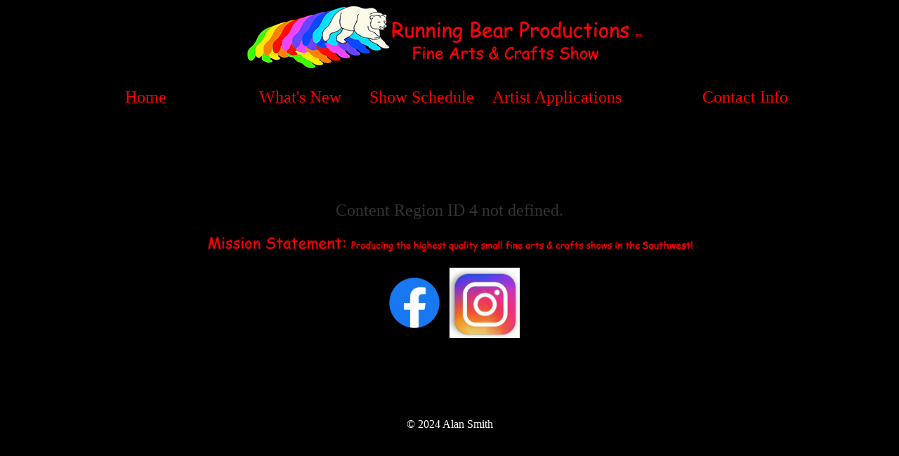

--- FILE ---
content_type: text/html; charset=UTF-8
request_url: https://alansart.com/RBPschedule.php
body_size: 1659
content:
<!DOCTYPE html PUBLIC "-//W3C//DTD XHTML 1.0 Transitional//EN" "http://www.w3.org/TR/xhtml1/DTD/xhtml1-transitional.dtd">
<html xmlns="http://www.w3.org/1999/xhtml"><!-- #BeginTemplate "/Templates/RBP.dwt" --><!-- DW6 -->
<head>
<meta http-equiv="Content-Type" content="text/html; charset=utf-8" />
<!-- #BeginEditable "doctitle" -->
<title>Show Schedule Running Bear Productions</title>
<!-- #EndEditable -->

<link rel="stylesheet" type="text/css" href="/css/ectcart.css"/>



<link href="style.css" rel="stylesheet" type="text/css" />
<style type="text/css">
h1 {
	font-size: 20px;
}
a:link {
	color: #FF0000;
	font-family: Georgia, "Times New Roman", Times, serif;
	font-size: x-large;
}
a:visited {
	color: #FF0000;
}
a:hover {
	color: #CCCCCC;
}
a:active {
	color: #FF0000;
	font-family: Georgia, "Times New Roman", Times, serif;
}
a {
	font-size: x-large;
	font-family: Georgia, "Times New Roman", Times, serif;
}
body,td,th {
	font-family: Georgia, "Times New Roman", Times, serif;
}
</style>
<!-- #BeginEditable "includelines" -->
<script type="text/javascript" src="http://ajax.googleapis.com/ajax/libs/jquery/1.8.2/jquery.min.js"></script>
<script type="text/javascript" src="js/responsiveslides.min.js"></script>
<script type="text/javascript">
        $(function () {
      $("#slider3").responsiveSlides({
        auto: true,
        pager: false,
        nav: true,
        speed: 500,
        namespace: "callbacks",
      });

    });
  </script>
  <link href="slider3.css" rel="stylesheet" type="text/css" />
<style type="text/css">
.callbacks_container {
  width: 770px;
  }
div.content ul, .content ol { 
	padding: 0px; 
}
div.homeprod1{
  width:360px;
}
</style>
<!-- #EndEditable -->
<meta name="keywords" content="Vickie!
Vickie Smith!
Vickie spelled different ways?!
! vicky, vicki!
vickiebeadsmith!
vickiethebeadsmith! !
cottonwood arizona!
alan!
Alan Smith!
alansart!
running bear productions!
website names?!
art shows in arizona!
art shows in southern arizona! !
everything!
everything jewelry!
everything bracelets!
everything ear rings!
everything line of jewelry!
everything collection!
assorted gem stone jewelry!
assorted semi precious stone jewelry!
one of a kind!
unique!
different!
custom designed!
unique custom designed! !
turquoise!
turquoise jewelry!
turquoise bracelets!
turquoise ear rings!
turquoise necklaces!
turquoise line of jewelry!
turquoise collection!
tibetan!
natural! !
metal!
metal jewelry!
metal bracelets!
metal ear rings!
metal necklaces!
metal collection!
pewter!
copper!
silver!
sterling silver!
rhodium!
clay!
polymer!
polymer clay! !
coral!
coral jewelry!
coral ear rings!
coral bracelets!
coral necklaces!
coral line of jewelry!
coral collection! !
gemstones!
misc gemstones!
gems!
natural stones!
rare gems!
common gems!
various gems!
minerals! !
sea glass!
sea glass jewelry!
sea glass ear rings!
sea glass bracelets!
sea glass necklaces!
sea glass line of jewelry!
sea glass collections!
from the sea!
beaches!
collected!
picked up!
found!
found objects!
jewelry!
multi strand jewelry!
stretchy bracelets!
nugget!
disc!
chunk" />
<meta name="" content="Vickie the Bead Smth, Vickie Smith, " />
</head>

<body>

<div class="container">
  <div class="header"><!-- end .header -->
  	<table width="100%" border="0">
  	  <tr>
  	    <td height="111" align="center" valign="top"><a href="index.php"><img src="images2014/rbptitle.jpg" width="593" height="102" alt="Running Bear Productions" longdesc="http://runningbearproductions.net" /></a></td>
      </tr>
    </table>
  </div>
  
  <div class="clearfloat">
      <table width="95%" height="429" border="0" align="center" cellpadding="5" cellspacing="2">
        <tr>
          <td align="center" valign="middle">&nbsp;</td>
          <td height="30" align="center" valign="middle"><a href="index.php">Home</a></td>
          <td height="30" align="center" valign="middle"><a href="RBPwhatsnew.php">What's New</a></td>
          <td height="30" align="center" valign="middle"><a href="RBPschedule.php">Show Schedule</a></td>
          <td width="210" align="center" valign="middle"><a href="RBPApps.php">Artist Applications</a></td>
          <td width="300" align="center" valign="middle"><a href="RBPcontactinfo.php">Contact Info</a></td>
          <td width="17" height="30" align="center" valign="middle">&nbsp;</td>
        </tr>
        <tr>
          <td width="32" align="left" valign="bottom">&nbsp;</td>
          <td width="248" height="30" align="left" valign="bottom">&nbsp;</td>
          <td width="169" height="30" align="left" valign="bottom">&nbsp;</td>
          <td width="152" height="30" align="left" valign="bottom">&nbsp;</td>
          <td align="left" valign="bottom">&nbsp;</td>
          <td align="left" valign="bottom">&nbsp;</td>
          <td height="30" align="left" valign="bottom">&nbsp;</td>
        </tr>
        <tr>
          <td colspan="7" align="center" valign="top" bgcolor="#000000"><!-- #BeginEditable "Header" -->
            <p class="tbl">&nbsp;</p>
          <!-- #EndEditable --><br />          
          <!-- #BeginEditable "body" -->
            <span class="tbl">
                              </h1>
                  Content Region ID 4 not defined.            </span><!-- #EndEditable -->          </td>
        </tr>
        <tr>
          <td height="44" colspan="7" align="center" valign="top" bgcolor="#000000"><img src="images2014/rbpmission.jpg" width="729" /></td>
        </tr>
        <tr>
          <td height="44" colspan="7" align="center" valign="top" bgcolor="#000000">    	            <p style="text-align: center;">
	<a href="https://www.facebook.com/profile.php?id=61551861628861"><img alt="" src="/facebook-logo-0.png" style="width: 100px; height: 100px;" /></a><a href="https://www.instagram.com/alan_vickie_art/"><img alt="" src="/IGLogo.jpeg" style="width: 100px; height: 100px;" /></a></p>
<p>
	&nbsp;</p></td>
        </tr>
        <tr>
          <td height="44" colspan="7" align="center" valign="bottom" bgcolor="#000000" class="content"><p>          <p style="text-align: center;">
	&copy; 2024 Alan Smith</p>          </p></td>
        </tr>
        <tr>
          <td height="44" colspan="7" align="left" valign="bottom" bgcolor="#000000">&nbsp;</td>
        </tr>
      </table>
  </div>
    <div class="clearfloat"></div>

  <!-- end .container -->
</div>
</body>
<!-- #EndTemplate --></html>


--- FILE ---
content_type: text/css
request_url: https://alansart.com/style.css
body_size: 1920
content:
@charset "utf-8";
body {
	margin: 0;
	padding: 0;
	color: #333;
	background-color: #000000;
	font-family: Georgia, "Times New Roman", Times, serif;
	font-size: 100%;
	line-height: normal;
	height: auto;
}

/* ~~ Element/tag selectors ~~ */
ul, ol, dl {
	padding: 0;
	margin: 0;
}
h1, h2, h3, h4, h5, h6, p {
	margin-top: 0;	
	padding-right: 15px;
	padding-left: 15px; 
}

h1{
	background: #f1f1f1;
	font-size: 12pt;
	color: #FFFFFF;
	width: 90%;
	background-color: #000;
}

h1.mennav{
	font-size: 12pt;
	border-right: 10px solid #FED778;
	color: #FFFFFF;
	width: 140px;
	font-weight: normal;
	border-left: 0px;
	background: #000000;
	font-family: Georgia, "Times New Roman", Times, serif;
}

a img { /* this selector removes the default blue border displayed in some browsers around an image when it is surrounded by a link */
}

/* ~~ Styling for your site's links must remain in this order - including the group of selectors that create the hover effect. ~~ */
a:link {
	color: #FF0000;
	text-decoration: none;
	font-size: 14px;
	font-family: Georgia, "Times New Roman", Times, serif;
}
b:link {
	color: #E1E1C1;
	text-decoration: none;
	font-size: 14px;
	font-family: Georgia, "Times New Roman", Times, serif;
}
a:visited {
	color: #FF0000;
	text-decoration: none;
	font-size: 14px;
}
b:visited {
	color: #CC0000;
	text-decoration: none;
	font-size: 14px;
}
a:hover, a:active, a:focus {
	font-size: 14px;
	text-align: center;
	color: #FF0000;
	font-family: Georgia, "Times New Roman", Times, serif;
	font-style: italic;
}
b:hover, b:active, b:focus {
	font-size: 14px;
	text-align: center;
	color: #FF0000;
	font-family: Georgia, "Times New Roman", Times, serif;
	font-style: italic;
}

/* ~~this fixed width container surrounds the other divs~~ */
.container {
	width: 100%;
	background: #000000;
	margin-top: 0;
	margin-right: auto;
	margin-bottom: 0;
	margin-left: auto;
}

/* ~~ the header ~~ */
.header {
	text-align: left;
	font-size: 100%;

}

div.thead{
	height: 50px;
}

div.tlinks{
	width: 60%;
	float: left;
	margin: 18px 0px;
	color: #663300;
	font-size: 12pt;
}

div.tsearch{
	float:right;
}

div.logo{
	width:40%;
	float:left;
}
div.smedia{
	width:40%;
	float:left;
	text-align:center;
	padding-top:36px;
}

div.logoright{
	float:left;
	width:20%;
}

/* ~~ Top search ~~ */
.searchinput {
	float: left;
	width: 260px;
	height: 24px;
	padding: 2px;
	background: #000000;
	color: #858585;
	margin: 8px 0px 8px 8px;
}
.searchsub {
	float: left;
	width: 34px;
	height: 30px;
	background: #000000;
	margin-top: 8px;
	cursor: alias;
}


/* ~~ Top horizontal navigation bar ~~*/
div#topnav{
	width: 100%;
	height: 32px;
	background: #000000;
	margin-bottom: 10px;
	border-left-color: #CCC;
	border: 7px;
}
div#topnav ul{
	font-size: 12pt;
	margin: 5;
	padding-top: 6px;
	height: 21px;
	padding-left: 2px;
}
div#topnav ul li{
	display: inline;
}
div#topnav ul li a{
	padding: 5px 10px 5px 10px;
	color: #777777;
	text-decoration: none;
}
div#topnav ul li a:hover{
	background-color: #000000;
	color: #00FF00;
}

/* ~~ These are the columns for the layout. ~~ */

.sidebar1 {
	float: right;
	width: 180px;
	background: #000000;
	padding-bottom: 10px;
	padding-top: 16px;
}
.content {
	width: auto;
	float: none;
	padding-top: 16px;
	padding-right: 0px;
	padding-bottom: 16px;
	padding-left: 0;
	font-size: medium;
	color: #FFFFFF;
	font-family: Georgia, "Times New Roman", Times, serif;
	height: auto;
	text-align: center;
}


.content ul, .content ol { 
	padding: 0 15px 15px 40px; 
}

/* ~~ Right hand menu. ~~ */
ul.nav {
	list-style: none; 
	margin-bottom: 15px; 
}
ul.nav li {
}
ul.nav a, ul.nav a:visited {
	padding: 5px 5px 5px 5px;
	display: block;
	width: 160px;
	text-decoration: none;
	background: #000000;
	font-size: 12pt;
}
ul.nav a:hover, ul.nav a:active, ul.nav a:focus {
	background: #000000;
	color: #667903;
  }

/* ~~ The home page ~~ */
div.blurbleft{
	width:200px;
	float:left;
}

div.blurbright{
	width:760px;
	float:right;
	padding:6px;
	color:#999;
}

div.homeprod1{
	width: 300px;
	padding: 4px;
	margin: 4px 8px 14px 8px;
	float: left;
}

p.prodtitle{
	width: 270px;
	background: #000000;
	color: #FFFFFF;
	font-weight: bold;
}

/* ~~ Minicart properties ~~ */
table.mincart{
	width: 180px;
	font-size: 12pt;
	background: #eee;
}

td.mincart{
	background:#f1f1f1;
}

/* ~~ Products page ~~ */
div.product {
padding: 4px;
height: auto;
text-align: center;
width: auto;
}

div.prodinstock{
	font-size: 12pt;
	color: #666;
}

div.prodcurrency, .detailcurrency{
	font-size: 12pt;
	color: #666;
}

.pagenums{
	font-size: 12pt;
}

td.review{
	font-size: 12pt;
	padding-right: 20px;
}

.detailprodoption{
	padding: 6px;
	text-align: left;
	height: auto;
}

td.detailimage{
	vertical-align: central;
	border: 5;
	border-color: #0F0;
	border-width: 5px;
}

/* ~~ Discounts text ~~*/
.discountsapply, .allcatdiscounts, .allproddiscounts, .detaildiscounts, .proddiscounts{
	color: #333;
	font-size: 12pt;
}

/* ~~ Table backgrounds for cart, search etc ~~*/
table.cobtbl{
	background-color: #000000;
	width: 94%;
	margin-left: 8px;
	height: auto;
	border-top-width: medium;
	border-right-width: medium;
	border-bottom-width: medium;
	border-left-width: medium;
	border-top-color: #000;
	border-right-color: #000;
	border-bottom-color: #000;
	border-left-color: #000;
} 

td.cobhl{
	background-color: #000000;
	font-weight: normal;
	color: #000;
	font-size: 12pt;
}

td.cobll{
	background-color: #000000;
	color : #000;
	font-weight: normal;
	font-size: 12pt;
}

/* ~~ The footer ~~ */
.footer {
	padding: 0px;
	position: relative;
	clear: both;
	height: 220px;/* ~~ If you add extra content to the footer you will need to increase the height here. ~~ */
	background: #000000;
}
div.footer1{
	width:980px;
	margin: 0 auto;
}

div.foobar{
	width: 980px;
	margin: 0 auto;
	height: 24px;
	background: #000000;
}

div.cards{
	width:480px;
	float:left;

}

.cards img{margin:2px 4px 0px 4px; cursor:pointer;}

div.ftrsocial{
	width:480px;
	float:right;
	text-align:right;
}

.ftrsocial img{margin-right:25px;}

div.foo1{
	font: 0.8em Arial, Helvetica, sans-serif;
	float: left;
	width: 225px;
	padding: 0 0 0 10px;
	line-height: 12pt;
}

.foo1 a, .foo2 a, .foo3 a, .foo4 a{color:#6D6D6D;; text-decoration:none;}
.foo1 a:hover, .foo2 a:hover, .foo3 a:hover, .foo4 a:hover{text-decoration:underline;}

.foo2{
	font: 0.8em Arial, Helvetica, sans-serif;
	float: left;
	padding: 0 10px 10px 10px;
	width: 225px;
	color: #6D6D6D;
	line-height: 12pt;
}

.foo3{
	font: 0.8em Arial, Helvetica, sans-serif;
	color: #6D6D6D;
	float:left;
	width:225px;
	padding:0 10px 10px 10px;
	line-height:1.7em;
}

.foo4{
	font: 0.8em Arial, Helvetica, sans-serif;
	float: right;
	line-height: 12pt;
	width: 225px;
}

p.foothead{
	font-weight: bold;
	text-align: left;
	margin: 20px 0px 10px 0px;
	font-size: 12pt;
	color: #666;
	line-height: 25px;
	padding-left: 0px;
}

.ftrbtm{
	width: 480px;
	float: left;
	font-size: 12pt;
	color: #666;
	margin-top: 22px;
}

.ftrbtm1{
	width: 480px;
	float: right;
	text-align: right;
	font-size: 12pt;
	color: #666;
	margin-top: 22px;
}

/* ~~ miscellaneous float/clear classes ~~ */
.fltrt {  /* this class can be used to float an element right in your page. The floated element must precede the element it should be next to on the page. */
	float: right;
	margin-left: 8px;
}
.fltlft { /* this class can be used to float an element left in your page. The floated element must precede the element it should be next to on the page. */
	float: left;
	margin-right: 8px;
}
.clearfloat { /* this class can be placed on a <br /> or empty div as the final element following the last floated div (within the #container) if the #footer is removed or taken out of the #container */
	clear: both;
	height: auto;
	font-size: x-large;
	line-height: normal;
	text-align: center;
}

.catname {
text-align: center; 
}

.detailid{
	padding: 6px;
	text-align: center;
}

.detailname{
	padding: 6px;
	text-align: center;
}

.product{
	padding: 6px;
	text-align: center;
	height: auto;
}

.table{

}


img.catimage{
	color: #000;
	border-color: #FFF;
	border-width: 5;
}

img.prodimage {
max-width: 100%;
}

table.tbl{
	width: 90%;
	border-top-width: 0px;
}

ul.ectmenu1 li{
padding-left:20px
border: solid 0px #F00
}
